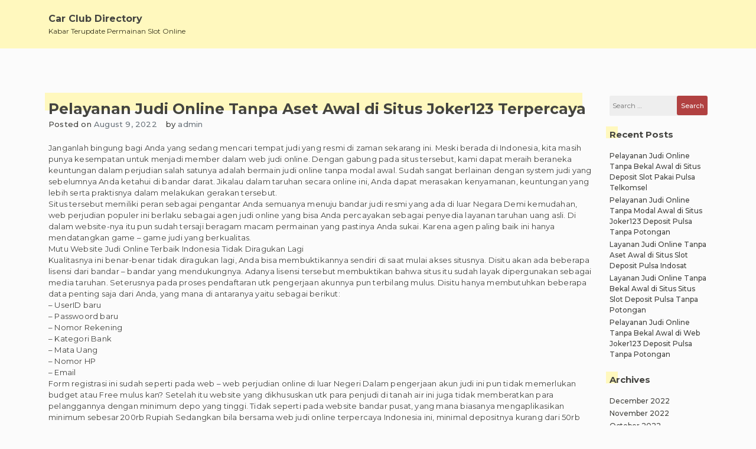

--- FILE ---
content_type: text/html; charset=UTF-8
request_url: https://carclubdirectory.com/pelayanan-judi-online-tanpa-aset-awal-di-situs-joker123-terpercaya/
body_size: 6797
content:
<!doctype html>
<html lang="en-US">

<head>
    <meta charset="UTF-8">
    <meta name="viewport" content="width=device-width, initial-scale=1">
    <link rel="profile" href="https://gmpg.org/xfn/11">

    <title>Pelayanan Judi Online Tanpa Aset Awal di Situs Joker123 Terpercaya &#8211; Car Club Directory</title>
<meta name='robots' content='max-image-preview:large' />
<link rel='dns-prefetch' href='//s.w.org' />
<link rel="alternate" type="application/rss+xml" title="Car Club Directory &raquo; Feed" href="https://carclubdirectory.com/feed/" />
<link rel="alternate" type="application/rss+xml" title="Car Club Directory &raquo; Comments Feed" href="https://carclubdirectory.com/comments/feed/" />
		<script>
			window._wpemojiSettings = {"baseUrl":"https:\/\/s.w.org\/images\/core\/emoji\/13.0.1\/72x72\/","ext":".png","svgUrl":"https:\/\/s.w.org\/images\/core\/emoji\/13.0.1\/svg\/","svgExt":".svg","source":{"concatemoji":"https:\/\/carclubdirectory.com\/wp-includes\/js\/wp-emoji-release.min.js?ver=5.7.14"}};
			!function(e,a,t){var n,r,o,i=a.createElement("canvas"),p=i.getContext&&i.getContext("2d");function s(e,t){var a=String.fromCharCode;p.clearRect(0,0,i.width,i.height),p.fillText(a.apply(this,e),0,0);e=i.toDataURL();return p.clearRect(0,0,i.width,i.height),p.fillText(a.apply(this,t),0,0),e===i.toDataURL()}function c(e){var t=a.createElement("script");t.src=e,t.defer=t.type="text/javascript",a.getElementsByTagName("head")[0].appendChild(t)}for(o=Array("flag","emoji"),t.supports={everything:!0,everythingExceptFlag:!0},r=0;r<o.length;r++)t.supports[o[r]]=function(e){if(!p||!p.fillText)return!1;switch(p.textBaseline="top",p.font="600 32px Arial",e){case"flag":return s([127987,65039,8205,9895,65039],[127987,65039,8203,9895,65039])?!1:!s([55356,56826,55356,56819],[55356,56826,8203,55356,56819])&&!s([55356,57332,56128,56423,56128,56418,56128,56421,56128,56430,56128,56423,56128,56447],[55356,57332,8203,56128,56423,8203,56128,56418,8203,56128,56421,8203,56128,56430,8203,56128,56423,8203,56128,56447]);case"emoji":return!s([55357,56424,8205,55356,57212],[55357,56424,8203,55356,57212])}return!1}(o[r]),t.supports.everything=t.supports.everything&&t.supports[o[r]],"flag"!==o[r]&&(t.supports.everythingExceptFlag=t.supports.everythingExceptFlag&&t.supports[o[r]]);t.supports.everythingExceptFlag=t.supports.everythingExceptFlag&&!t.supports.flag,t.DOMReady=!1,t.readyCallback=function(){t.DOMReady=!0},t.supports.everything||(n=function(){t.readyCallback()},a.addEventListener?(a.addEventListener("DOMContentLoaded",n,!1),e.addEventListener("load",n,!1)):(e.attachEvent("onload",n),a.attachEvent("onreadystatechange",function(){"complete"===a.readyState&&t.readyCallback()})),(n=t.source||{}).concatemoji?c(n.concatemoji):n.wpemoji&&n.twemoji&&(c(n.twemoji),c(n.wpemoji)))}(window,document,window._wpemojiSettings);
		</script>
		<style>
img.wp-smiley,
img.emoji {
	display: inline !important;
	border: none !important;
	box-shadow: none !important;
	height: 1em !important;
	width: 1em !important;
	margin: 0 .07em !important;
	vertical-align: -0.1em !important;
	background: none !important;
	padding: 0 !important;
}
</style>
	<link rel='stylesheet' id='wp-block-library-css'  href='https://carclubdirectory.com/wp-includes/css/dist/block-library/style.min.css?ver=5.7.14' media='all' />
<link rel='stylesheet' id='limeasyblog-style-css'  href='https://carclubdirectory.com/wp-content/themes/limeasyblog/style.css?ver=1.0.9' media='all' />
<link rel='stylesheet' id='limeasyblog-bootstrap-style-css'  href='https://carclubdirectory.com/wp-content/themes/limeasyblog/assets/bootstrap/css/bootstrap.min.css?ver=v4.3.1' media='all' />
<link rel='stylesheet' id='limeasyblog-font-awesome-css'  href='https://carclubdirectory.com/wp-content/themes/limeasyblog/assets/fontawesome/css/all.min.css?ver=5.9.0' media='all' />
<link rel='stylesheet' id='limeasyblog-structure-css'  href='https://carclubdirectory.com/wp-content/themes/limeasyblog/assets/styles/structure/structure.css?ver=1.0.9' media='all' />
<link rel='stylesheet' id='limeasyblog-styles-grand-retro-css'  href='https://carclubdirectory.com/wp-content/themes/limeasyblog/assets/styles/style/grand-retro/styles.css?ver=1.0.9' media='all' />
<script type='text/javascript' src='https://carclubdirectory.com/wp-includes/js/jquery/jquery.min.js?ver=3.5.1' id='jquery-core-js'></script>
<script type='text/javascript' src='https://carclubdirectory.com/wp-includes/js/jquery/jquery-migrate.min.js?ver=3.3.2' id='jquery-migrate-js'></script>
<link rel="https://api.w.org/" href="https://carclubdirectory.com/wp-json/" /><link rel="alternate" type="application/json" href="https://carclubdirectory.com/wp-json/wp/v2/posts/536" /><link rel="EditURI" type="application/rsd+xml" title="RSD" href="https://carclubdirectory.com/xmlrpc.php?rsd" />
<link rel="wlwmanifest" type="application/wlwmanifest+xml" href="https://carclubdirectory.com/wp-includes/wlwmanifest.xml" /> 
<meta name="generator" content="WordPress 5.7.14" />
<link rel="canonical" href="https://carclubdirectory.com/pelayanan-judi-online-tanpa-aset-awal-di-situs-joker123-terpercaya/" />
<link rel='shortlink' href='https://carclubdirectory.com/?p=536' />
<link rel="alternate" type="application/json+oembed" href="https://carclubdirectory.com/wp-json/oembed/1.0/embed?url=https%3A%2F%2Fcarclubdirectory.com%2Fpelayanan-judi-online-tanpa-aset-awal-di-situs-joker123-terpercaya%2F" />
<link rel="alternate" type="text/xml+oembed" href="https://carclubdirectory.com/wp-json/oembed/1.0/embed?url=https%3A%2F%2Fcarclubdirectory.com%2Fpelayanan-judi-online-tanpa-aset-awal-di-situs-joker123-terpercaya%2F&#038;format=xml" />
		<style type="text/css">
						</style>
		</head>

<body class="post-template-default single single-post postid-536 single-format-standard _ulmt__grand-retro">
        <div id="page" class="site">
        <a class="skip-link screen-reader-text"
            href="#primary">Skip to content</a>

        <header id="masthead" class="site-header">

            <div id="header-0" class="header-section col-sm-12 col-md-12 header-wrapper">
                <div class="container">
                    <div class="row">
                        <div class="col-sm-12 section-element-inside">
                            <div class="row inside">
                                <div id="header-lbf3wl3y1dn"
                                    class="header-section col-sm-12 col-md-12 header-wrap">
                                    <div class="row">
                                        <div class="col-sm-12 section-element-inside">
                                            <div class="row inside">
                                                <div id="header-kn60tvnatdn"
                                                    class="header-section col-sm-12 col-md-6 header-site-branding">
                                                    <div class="row">
                                                        <div class="col-sm-12 section-element-inside">
                                                            <div class="row inside">
                                                                <div class="site-branding">

                                                                    <div class="site-branding-logo">
                                                                                                                                            </div>

                                                                    <div class="site-branding-title">
                                                                        
                                                                        <p class="site-title"><a
                                                                                href="https://carclubdirectory.com/"
                                                                                rel="home">Car Club Directory</a>
                                                                        </p>

                                                                                                                                                <p class="site-description">
                                                                            Kabar Terupdate Permainan Slot Online                                                                        </p>
                                                                                                                                            </div>

                                                                </div><!-- .site-branding -->
                                                            </div>
                                                        </div>
                                                    </div>
                                                </div>
                                                <div id="header-ph58qb08tjq"
                                                    class="header-section col-sm-12 col-md-6 header-sidebar">
                                                    <div class="col-sm-12 section-element-inside">
                                                                                                            </div>
                                                </div>
                                            </div>
                                        </div>
                                    </div>
                                </div>
                                <div id="header-v7kuk0msspr"
                                    class="header-section col-sm-12 col-md-12 header-menu-wrap">
                                    <div class="col-sm-12 section-element-inside">
                                        <nav id="site-navigation" class="main-navigation">
                                            <button class="menu-toggle menu-toggle-animation classic-animation" aria-controls="primary-menu" aria-expanded="false">
                                                <span class="menu-toggle-text">Primary Menu</span>
                                                <span class="menu-toggle-icon">
                                                    <span></span>
                                                    <span></span>
                                                    <span></span>
                                                    <span></span>
                                                    <span></span>
                                                    <span></span>
                                                    <span></span>
                                                    <span></span>
                                                    <span></span>
                                                </span>
                                            </button>
                                            <div id="primary-menu" class="menu"></div>
                                        </nav><!-- #site-navigation -->
                                    </div>
                                </div>
                            </div>
                        </div>
                    </div>
                </div>
            </div>
   
        </header><!-- #masthead -->
<main id="primary" class="site-main">

    
        
        <div id="single-0" class="page-section col-sm-12 col-md-12 page-wrap ">
            <div class="container ">
                <div class="row">
                    <div class="col-sm-12 section-element-inside ">
                        <div class="row inside">

                            
                            
        <div id="single-1rekpvean3a" class="page-section col-sm-12 col-md-10">
            <div class="col-sm-12 section-element-inside ">
                
<article id="post-536" class="post-536 post type-post status-publish format-standard hentry category-games-slot-online tag-slot-joker-deposit-pulsa-tanpa-potongan">
    <div class="row">

        <div id="post-0" class="excerpt-section col-sm-12 col-md-12 excerpt-wrap ">
            <div class="row">
                <div class="col-sm-12 section-element-inside ">
                    <div class="row inside">
                        <div id="post-1rekpvean3a" class="excerpt-section col-sm-12 col-md-12 ">
                            <div class="row">
                                <div class="col-sm-12 section-element-inside ">
                                    <div class="row inside">
                                        <header class="entry-header">
                                            <h1 class="entry-title">Pelayanan Judi Online Tanpa Aset Awal di Situs Joker123 Terpercaya</h1>                                        </header>
                                    </div>
                                </div>
                            </div>
                        </div>
                        <div id="post-slfs07zbgrt" class="excerpt-section col-sm-12 col-md-12 ">
                            <div class="row">
                                <div class="col-sm-12 section-element-inside ">
                                    <div class="row inside">
                                        <div id="post-6ddeso36k4v"
                                            class="excerpt-section col-sm-auto col-md-auto ">
                                            <div class="row">
                                                <div class="col-sm-12 section-element-inside ">
                                                    <div class="row inside">
                                                                                                                    <div class="entry-meta">
                                                                <span class="posted-on">Posted on <a href="https://carclubdirectory.com/pelayanan-judi-online-tanpa-aset-awal-di-situs-joker123-terpercaya/" rel="bookmark"><time class="entry-date published updated" datetime="2022-08-09T13:39:55+00:00">August 9, 2022</time></a></span>                                                            </div><!-- .entry-meta -->
                                                                                                            </div>
                                                </div>
                                            </div>
                                        </div>
                                        <div id="post-3h1iw5ouicm"
                                            class="excerpt-section col-sm-autos col-md-auto ">
                                            <div class="row">
                                                <div class="col-sm-12 section-element-inside ">
                                                    <div class="row inside">
                                                                                                                    <div class="entry-meta">
                                                                <span class="byline"> by <span class="author vcard"><a class="url fn n" href="https://carclubdirectory.com/author/admin/">admin</a></span></span>                                                            </div><!-- .entry-meta -->
                                                                                                            </div>
                                                </div>
                                            </div>
                                        </div>
                                    </div>
                                </div>
                            </div>
                        </div>
                        <div id="post-fxzoj9rn23c" class="excerpt-section col-sm-12 col-md-12 ">
                            <div class="row">
                                <div class="col-sm-12 section-element-inside ">
                                    <div class="row inside">
                                                                            </div>
                                </div>
                            </div>
                        </div>
                        <div id="post-dnebovfdvbm" class="excerpt-section col-sm-12 col-md-12 ">
                            <div class="row">
                                <div class="col-sm-12 section-element-inside ">
                                    <div class="row inside">
                                        <div class="entry-content">
                                            <p>Janganlah bingung bagi Anda yang sedang mencari tempat judi yang resmi di zaman sekarang ini. Meski berada di Indonesia, kita masih punya kesempatan untuk menjadi member dalam web judi online. Dengan gabung pada situs tersebut, kami dapat meraih beraneka keuntungan dalam perjudian salah satunya adalah bermain judi online tanpa modal awal. Sudah sangat berlainan dengan system judi yang sebelumnya Anda ketahui di bandar darat. Jikalau dalam taruhan secara online ini, Anda dapat merasakan kenyamanan, keuntungan yang lebih serta praktisnya dalam melakukan gerakan tersebut.<br />
Situs tersebut memiliki peran sebagai pengantar Anda semuanya menuju bandar judi resmi yang ada di luar Negara Demi kemudahan, web perjudian populer ini berlaku sebagai agen judi online yang bisa Anda percayakan sebagai penyedia layanan taruhan uang asli. Di dalam website-nya itu pun sudah tersaji beragam macam permainan yang pastinya Anda sukai. Karena agen paling baik ini hanya mendatangkan game – game judi yang berkualitas.<br />
Mutu Website Judi Online Terbaik Indonesia Tidak Diragukan Lagi<br />
Kualitasnya ini benar-benar tidak diragukan lagi, Anda bisa membuktikannya sendiri di saat mulai akses situsnya. Disitu akan ada beberapa lisensi dari bandar – bandar yang mendukungnya. Adanya lisensi tersebut membuktikan bahwa situs itu sudah layak dipergunakan sebagai media taruhan. Seterusnya pada proses pendaftaran utk pengerjaan akunnya pun terbilang mulus. Disitu hanya membutuhkan beberapa data penting saja dari Anda, yang mana di antaranya yaitu sebagai berikut:<br />
&#8211; UserID baru<br />
&#8211; Passwoord baru<br />
&#8211; Nomor Rekening<br />
&#8211; Kategori Bank<br />
&#8211; Mata Uang<br />
&#8211; Nomor HP<br />
&#8211; Email<br />
Form registrasi ini sudah seperti pada web – web perjudian online di luar Negeri Dalam pengerjaan akun judi ini pun tidak memerlukan budget atau Free mulus kan? Setelah itu website yang dikhususkan utk para penjudi di tanah air ini juga tidak memberatkan para pelanggannya dengan minimum depo yang tinggi. Tidak seperti pada website bandar pusat, yang mana biasanya mengaplikasikan minimum sebesar 200rb Rupiah Sedangkan bila bersama web judi online terpercaya Indonesia ini, minimal depositnya kurang dari 50rb Rupiah bahkan Anda dapat bermain judi online tanpa bekal awal.<br />
Kualitas permainannya pun tidak mau kalah. Apabila Anda senang dengan game – permainan casino, maka pilihannya ada banyak sekali, ialah seperti dengan baccarat, roulette, dragon tiger, blackjack dan lain – lain. Butuh Anda ketahui juga bahwa game – permainan casino ini juga bisa dimainkan dengan cara live. Jadi bilamana Anda masuk ke mode live, maka dapat merasakan perjudian seperti di tempat casino asli.<br />
Ada pun game ringan yang tidak memakai system live, yaitu semacam poker, domino, ceme, capsa dan slot. Dan asyiknya pada games tipe board ini Anda bisa taruhan dengan player asli dan saling berkompetisi untuk mendapatkan kemenangan. Karena apabila dalam system live seperti tadi, Anda dapat mempertaruhkan keberuntungan dengan fasilitas judi pada dealer.<br />
Ada pun permainan yang mempertaruhkan pertandingan olahraga, dan rata-rata yang ramai dimainkan oleh bettor Indonesia ialah taruhan bola. Judi bola ini juga dapat Anda dapatkan dalam web paling baik tersebut. Sedangkan utk memperjudikan sebuah kompetisi saja, Anda dapat pilih beragam cara. Aneka cara itu mampu Anda memastikan sendiri dengan memilih tipe permainannya. Jadi disini tidak hanya utk menebak kemenangan tim, melainkan juga dapat menebak Skor jumlah skor ganjil genap dan lain sebagainya.</p>
                                        </div><!-- .entry-content -->
                                    </div>
                                </div>
                            </div>
                        </div>
                        <div id="post-ighnkfw2k5s" class="excerpt-section col-sm-12 col-md-12 ">
                            <div class="row">
                                <div class="col-sm-12 section-element-inside ">
                                    <div class="row inside">
                                        <div id="post-pauygfoh43m"
                                            class="excerpt-section col-sm-auto col-md-auto ">
                                            <div class="row">
                                                <div class="col-sm-12 section-element-inside ">
                                                    <div class="row inside">
                                                        <footer class="entry-footer">
                                                            <span class="cat-links">Posted in <a href="https://carclubdirectory.com/category/games-slot-online/" rel="category tag">Games Slot Online</a></span><span class="tags-links">Tagged <a href="https://carclubdirectory.com/tag/slot-joker-deposit-pulsa-tanpa-potongan/" rel="tag">Slot Joker Deposit Pulsa Tanpa Potongan</a></span>                                                        </footer><!-- .entry-footer -->
                                                    </div>
                                                </div>
                                            </div>
                                        </div>
                                        <div id="post-76s2tu2u8av"
                                            class="excerpt-section col-sm-auto col-md-auto ">
                                            <div class="row">
                                                <div class="col-sm-12 section-element-inside ">
                                                    <div class="row inside"></div>
                                                </div>
                                            </div>
                                        </div>
                                    </div>
                                </div>
                            </div>
                        </div>
                        <div id="post-76s2tu2u8ff"
                            class="excerpt-section col-sm-12 col-md-12">
                            <div class="row">
                                <div class="col-sm-12 section-element-inside ">
                                    <div class="row inside">
                                        
	<nav class="navigation post-navigation" role="navigation" aria-label="Posts">
		<h2 class="screen-reader-text">Post navigation</h2>
		<div class="nav-links"><div class="nav-previous"><a href="https://carclubdirectory.com/pelayanan-judi-online-tanpa-aset-awal-di-website-slot-online-deposit-pulsa-tanpa-potongan/" rel="prev"><span class="nav-subtitle">Previous:</span> <span class="nav-title">Pelayanan Judi Online Tanpa Aset Awal di Website Slot Online Deposit Pulsa Tanpa Potongan</span></a></div><div class="nav-next"><a href="https://carclubdirectory.com/layanan-judi-online-tanpa-modal-awal-di-website-joker123-slot/" rel="next"><span class="nav-subtitle">Next:</span> <span class="nav-title">Layanan Judi Online Tanpa Modal Awal di Website Joker123 Slot</span></a></div></div>
	</nav>                                    </div>
                                </div>
                            </div>
                        </div>
                        <div id="post-76s2tu2u812"
                            class="excerpt-section col-sm-12 col-md-12">
                            <div class="row">
                                <div class="col-sm-12 section-element-inside ">
                                    <div class="row inside">
                                                                            </div>
                                </div>
                            </div>
                        </div>
                    </div>
                </div>
            </div>
        </div>

    </div>
</article><!-- #post-536 -->            </div>
        </div>

        
                                        <div id="blog-igh6nk4fw2s" class="blog-section col-sm-12 col-md-2 blog-widget ">
                <div class="col-sm-12 section-element-inside ">
                    <aside id="secondary" class="widget-area">
                        <section id="search-2" class="widget widget_search"><form role="search" method="get" class="search-form" action="https://carclubdirectory.com/">
				<label>
					<span class="screen-reader-text">Search for:</span>
					<input type="search" class="search-field" placeholder="Search &hellip;" value="" name="s" />
				</label>
				<input type="submit" class="search-submit" value="Search" />
			</form></section>
		<section id="recent-posts-2" class="widget widget_recent_entries">
		<h2 class="widget-title">Recent Posts</h2>
		<ul>
											<li>
					<a href="https://carclubdirectory.com/pelayanan-judi-online-tanpa-bekal-awal-di-situs-deposit-slot-pakai-pulsa-telkomsel/">Pelayanan Judi Online Tanpa Bekal Awal di Situs Deposit Slot Pakai Pulsa Telkomsel</a>
									</li>
											<li>
					<a href="https://carclubdirectory.com/pelayanan-judi-online-tanpa-modal-awal-di-situs-joker123-deposit-pulsa-tanpa-potongan/">Pelayanan Judi Online Tanpa Modal Awal di Situs Joker123 Deposit Pulsa Tanpa Potongan</a>
									</li>
											<li>
					<a href="https://carclubdirectory.com/layanan-judi-online-tanpa-aset-awal-di-situs-slot-deposit-pulsa-indosat/">Layanan Judi Online Tanpa Aset Awal di Situs Slot Deposit Pulsa Indosat</a>
									</li>
											<li>
					<a href="https://carclubdirectory.com/layanan-judi-online-tanpa-bekal-awal-di-situs-situs-slot-deposit-pulsa-tanpa-potongan/">Layanan Judi Online Tanpa Bekal Awal di Situs Situs Slot Deposit Pulsa Tanpa Potongan</a>
									</li>
											<li>
					<a href="https://carclubdirectory.com/pelayanan-judi-online-tanpa-bekal-awal-di-web-joker123-deposit-pulsa-tanpa-potongan/">Pelayanan Judi Online Tanpa Bekal Awal di Web Joker123 Deposit Pulsa Tanpa Potongan</a>
									</li>
					</ul>

		</section><section id="archives-2" class="widget widget_archive"><h2 class="widget-title">Archives</h2>
			<ul>
					<li><a href='https://carclubdirectory.com/2022/12/'>December 2022</a></li>
	<li><a href='https://carclubdirectory.com/2022/11/'>November 2022</a></li>
	<li><a href='https://carclubdirectory.com/2022/10/'>October 2022</a></li>
	<li><a href='https://carclubdirectory.com/2022/09/'>September 2022</a></li>
	<li><a href='https://carclubdirectory.com/2022/08/'>August 2022</a></li>
	<li><a href='https://carclubdirectory.com/2022/07/'>July 2022</a></li>
	<li><a href='https://carclubdirectory.com/2022/06/'>June 2022</a></li>
	<li><a href='https://carclubdirectory.com/2022/05/'>May 2022</a></li>
	<li><a href='https://carclubdirectory.com/2022/04/'>April 2022</a></li>
	<li><a href='https://carclubdirectory.com/2022/03/'>March 2022</a></li>
	<li><a href='https://carclubdirectory.com/2022/02/'>February 2022</a></li>
	<li><a href='https://carclubdirectory.com/2022/01/'>January 2022</a></li>
	<li><a href='https://carclubdirectory.com/2021/12/'>December 2021</a></li>
	<li><a href='https://carclubdirectory.com/2021/11/'>November 2021</a></li>
	<li><a href='https://carclubdirectory.com/2021/10/'>October 2021</a></li>
	<li><a href='https://carclubdirectory.com/2021/09/'>September 2021</a></li>
	<li><a href='https://carclubdirectory.com/2021/08/'>August 2021</a></li>
	<li><a href='https://carclubdirectory.com/2021/07/'>July 2021</a></li>
	<li><a href='https://carclubdirectory.com/2021/06/'>June 2021</a></li>
	<li><a href='https://carclubdirectory.com/2021/05/'>May 2021</a></li>
	<li><a href='https://carclubdirectory.com/2021/04/'>April 2021</a></li>
	<li><a href='https://carclubdirectory.com/2021/03/'>March 2021</a></li>
	<li><a href='https://carclubdirectory.com/2021/02/'>February 2021</a></li>
	<li><a href='https://carclubdirectory.com/2021/01/'>January 2021</a></li>
	<li><a href='https://carclubdirectory.com/2020/12/'>December 2020</a></li>
	<li><a href='https://carclubdirectory.com/2020/11/'>November 2020</a></li>
	<li><a href='https://carclubdirectory.com/2020/10/'>October 2020</a></li>
	<li><a href='https://carclubdirectory.com/2020/09/'>September 2020</a></li>
	<li><a href='https://carclubdirectory.com/2020/08/'>August 2020</a></li>
	<li><a href='https://carclubdirectory.com/2020/07/'>July 2020</a></li>
	<li><a href='https://carclubdirectory.com/2020/06/'>June 2020</a></li>
	<li><a href='https://carclubdirectory.com/2020/05/'>May 2020</a></li>
	<li><a href='https://carclubdirectory.com/2020/04/'>April 2020</a></li>
	<li><a href='https://carclubdirectory.com/2020/03/'>March 2020</a></li>
	<li><a href='https://carclubdirectory.com/2020/02/'>February 2020</a></li>
	<li><a href='https://carclubdirectory.com/2020/01/'>January 2020</a></li>
			</ul>

			</section><section id="categories-2" class="widget widget_categories"><h2 class="widget-title">Categories</h2>
			<ul>
					<li class="cat-item cat-item-1"><a href="https://carclubdirectory.com/category/games-slot-online/">Games Slot Online</a>
</li>
			</ul>

			</section>                    </aside>
                </div>
            </div>
            
                        </div>
                    </div>
                </div>
            </div>
        </div>

        
    
</main><!-- #main -->


	
        <footer id="colophon" class="site-footer">

            <div id="footer-0" class="footer-section col-sm-12 col-md-12 footer-wrap ">
                <div class="container ">
                    <div class="row">
                        <div class="col-sm-12 section-element-inside ">
                            <div class="row inside">
                                
                                
        <div id="footer-3bds0suaie0"
            class="footer-section col-sm-12 col-md-12 footer-content-wrap ">
            <div class="row">
                <div class="col-sm-12 section-element-inside ">
                    <div class="row inside">
                    
                                                    <div id="footer-87rh5li58d31" class="footer-section col-sm-12 col-md-3 footer-widget ">
                                <div class="col-sm-12 section-element-inside ">
                                                                    </div>
                            </div>
                                                    <div id="footer-87rh5li58d32" class="footer-section col-sm-12 col-md-3 footer-widget ">
                                <div class="col-sm-12 section-element-inside ">
                                                                    </div>
                            </div>
                                                    <div id="footer-87rh5li58d33" class="footer-section col-sm-12 col-md-3 footer-widget ">
                                <div class="col-sm-12 section-element-inside ">
                                                                    </div>
                            </div>
                                                    <div id="footer-87rh5li58d34" class="footer-section col-sm-12 col-md-3 footer-widget ">
                                <div class="col-sm-12 section-element-inside ">
                                                                    </div>
                            </div>
                                                
                    </div>
                </div>
            </div>
        </div>

        
                                        
        <div id="footer-xx6il1zc0cw" class="footer-section col-sm-12 col-md-12 footer-site-info-wrap ">
            <div class="row">
                <div class="col-sm-12 section-element-inside ">
                    <div class="row inside">
                        <div id="footer-2m05kacnwa9"
                            class="footer-section col-sm-12 col-md-12 footer-site-info-text ">
                            <div class="row">
                                <div class="col-sm-12 section-element-inside ">
                                    <div class="site-info">
                                        <a href="https://wordpress.org/">
                                            Proudly powered by WordPress                                        </a>
                                        <span class="sep"> | </span>
                                        Theme: limeasyblog by <a>unlimiTheme</a>.                                    </div><!-- .site-info -->
                                </div>
                            </div>
                        </div>
                    </div>
                </div>
            </div>
        </div>

        
                            </div>
                        </div>
                    </div>
                </div>
            </div>

        </footer><!-- #colophon -->

        
</div><!-- #page -->

<script type='text/javascript' src='https://carclubdirectory.com/wp-content/themes/limeasyblog/assets/bootstrap/js/bootstrap.min.js?ver=v4.3.1' id='limeasyblog-bootstrap-script-js'></script>
<script type='text/javascript' src='https://carclubdirectory.com/wp-content/themes/limeasyblog/assets/js/navigation.js?ver=1.0.9' id='limeasyblog-navigation-js'></script>
<script type='text/javascript' src='https://carclubdirectory.com/wp-content/themes/limeasyblog/assets/js/accesibility.js?ver=1.0.9' id='limeasyblog-accesibility-js'></script>
<script type='text/javascript' src='https://carclubdirectory.com/wp-content/themes/limeasyblog/assets/js/functions.js?ver=1.0.9' id='limeasyblog-scripts-js'></script>
<script type='text/javascript' src='https://carclubdirectory.com/wp-includes/js/wp-embed.min.js?ver=5.7.14' id='wp-embed-js'></script>

<script defer src="https://static.cloudflareinsights.com/beacon.min.js/vcd15cbe7772f49c399c6a5babf22c1241717689176015" integrity="sha512-ZpsOmlRQV6y907TI0dKBHq9Md29nnaEIPlkf84rnaERnq6zvWvPUqr2ft8M1aS28oN72PdrCzSjY4U6VaAw1EQ==" data-cf-beacon='{"version":"2024.11.0","token":"20fa9f547f65442896b6b7aaddfceec0","r":1,"server_timing":{"name":{"cfCacheStatus":true,"cfEdge":true,"cfExtPri":true,"cfL4":true,"cfOrigin":true,"cfSpeedBrain":true},"location_startswith":null}}' crossorigin="anonymous"></script>
</body>

</html>